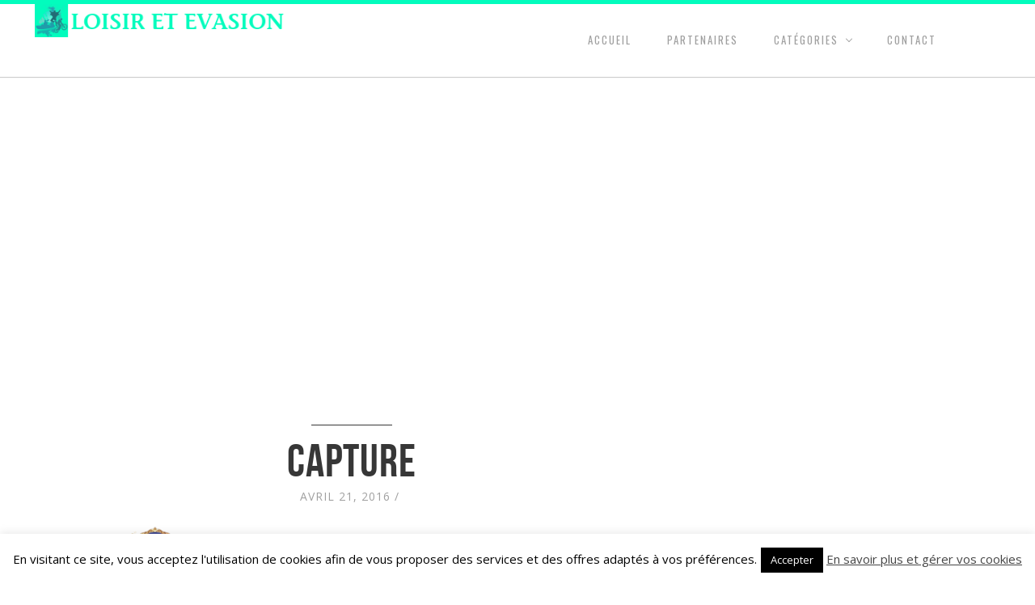

--- FILE ---
content_type: text/html; charset=UTF-8
request_url: https://www.loisirsetevasion.com/sushi-pacha-votre-meilleur-restaurant-japonais-a-paris/capture-18/
body_size: 10716
content:
<!DOCTYPE html>
<!--[if lt IE 7]><html lang="fr-FR" class="no-js lt-ie9 lt-ie8 lt-ie7"> <![endif]-->
<!--[if (IE 7)]><html lang="fr-FR" class="no-js lt-ie9 lt-ie8"><![endif]-->
<!--[if (IE 8)]><html lang="fr-FR" class="no-js lt-ie9"><![endif]-->
<!--[if gt IE 8]><!--> <html lang="fr-FR" class="no-js bw-images color1 l-header-fixed" data-smooth-scroll="on"><!--<![endif]-->
<head>
<meta charset="utf-8">
<title>Capture - Loisir/EvasionLoisir/Evasion</title>
<meta http-equiv="X-UA-Compatible" content="IE=edge,chrome=1">
<meta name="viewport" content="width=device-width, initial-scale=1, maximum-scale=1.0, user-scalable=no" />
<meta name="HandheldFriendly" content="True">
<meta name="apple-touch-fullscreen" content="yes" />
<meta name="MobileOptimized" content="320">
<link rel="pingback" href="https://www.loisirsetevasion.com/xmlrpc.php">
<meta name='robots' content='index, follow, max-image-preview:large, max-snippet:-1, max-video-preview:-1' />
<!-- This site is optimized with the Yoast SEO plugin v23.2 - https://yoast.com/wordpress/plugins/seo/ -->
<link rel="canonical" href="https://www.loisirsetevasion.com/sushi-pacha-votre-meilleur-restaurant-japonais-a-paris/capture-18/" />
<meta property="og:locale" content="fr_FR" />
<meta property="og:type" content="article" />
<meta property="og:title" content="Capture - Loisir/Evasion" />
<meta property="og:url" content="https://www.loisirsetevasion.com/sushi-pacha-votre-meilleur-restaurant-japonais-a-paris/capture-18/" />
<meta property="og:site_name" content="Loisir/Evasion" />
<meta property="og:image" content="https://www.loisirsetevasion.com/sushi-pacha-votre-meilleur-restaurant-japonais-a-paris/capture-18" />
<meta property="og:image:width" content="524" />
<meta property="og:image:height" content="164" />
<meta property="og:image:type" content="image/png" />
<meta name="twitter:card" content="summary_large_image" />
<script type="application/ld+json" class="yoast-schema-graph">{"@context":"https://schema.org","@graph":[{"@type":"WebPage","@id":"https://www.loisirsetevasion.com/sushi-pacha-votre-meilleur-restaurant-japonais-a-paris/capture-18/","url":"https://www.loisirsetevasion.com/sushi-pacha-votre-meilleur-restaurant-japonais-a-paris/capture-18/","name":"Capture - Loisir/Evasion","isPartOf":{"@id":"https://www.loisirsetevasion.com/#website"},"primaryImageOfPage":{"@id":"https://www.loisirsetevasion.com/sushi-pacha-votre-meilleur-restaurant-japonais-a-paris/capture-18/#primaryimage"},"image":{"@id":"https://www.loisirsetevasion.com/sushi-pacha-votre-meilleur-restaurant-japonais-a-paris/capture-18/#primaryimage"},"thumbnailUrl":"https://www.loisirsetevasion.com/wp-content/uploads/2016/04/Capture2.png","datePublished":"2016-04-21T10:14:56+00:00","dateModified":"2016-04-21T10:14:56+00:00","breadcrumb":{"@id":"https://www.loisirsetevasion.com/sushi-pacha-votre-meilleur-restaurant-japonais-a-paris/capture-18/#breadcrumb"},"inLanguage":"fr-FR","potentialAction":[{"@type":"ReadAction","target":["https://www.loisirsetevasion.com/sushi-pacha-votre-meilleur-restaurant-japonais-a-paris/capture-18/"]}]},{"@type":"ImageObject","inLanguage":"fr-FR","@id":"https://www.loisirsetevasion.com/sushi-pacha-votre-meilleur-restaurant-japonais-a-paris/capture-18/#primaryimage","url":"https://www.loisirsetevasion.com/wp-content/uploads/2016/04/Capture2.png","contentUrl":"https://www.loisirsetevasion.com/wp-content/uploads/2016/04/Capture2.png","width":524,"height":164},{"@type":"BreadcrumbList","@id":"https://www.loisirsetevasion.com/sushi-pacha-votre-meilleur-restaurant-japonais-a-paris/capture-18/#breadcrumb","itemListElement":[{"@type":"ListItem","position":1,"name":"Accueil","item":"https://www.loisirsetevasion.com/"},{"@type":"ListItem","position":2,"name":"Sushi Pacha, votre meilleur restaurant japonais à paris","item":"https://www.loisirsetevasion.com/sushi-pacha-votre-meilleur-restaurant-japonais-a-paris/"},{"@type":"ListItem","position":3,"name":"Capture"}]},{"@type":"WebSite","@id":"https://www.loisirsetevasion.com/#website","url":"https://www.loisirsetevasion.com/","name":"Loisir/Evasion","description":"","potentialAction":[{"@type":"SearchAction","target":{"@type":"EntryPoint","urlTemplate":"https://www.loisirsetevasion.com/?s={search_term_string}"},"query-input":"required name=search_term_string"}],"inLanguage":"fr-FR"}]}</script>
<!-- / Yoast SEO plugin. -->
<link rel='dns-prefetch' href='//fonts.googleapis.com' />
<link rel="alternate" type="application/rss+xml" title="Loisir/Evasion &raquo; Capture Flux des commentaires" href="https://www.loisirsetevasion.com/sushi-pacha-votre-meilleur-restaurant-japonais-a-paris/capture-18/feed/" />
<link rel='stylesheet' id='main-style-css' href='//www.loisirsetevasion.com/wp-content/cache/wpfc-minified/8vx3cscx/fo0po.css' type='text/css' media='all' />
<link rel='stylesheet' id='font-oswald:200-css' href='https://fonts.googleapis.com/css?family=Open+Sans%7COswald%7CLato%3A300&#038;ver=d563fc780c776e0d3c436d0e3d143416' type='text/css' media='all' />
<link rel='stylesheet' id='php-style-css' href='//www.loisirsetevasion.com/wp-content/cache/wpfc-minified/fgfgquec/e4ah7.css' type='text/css' media='all' />
<link rel='stylesheet' id='wp-block-library-css' href='//www.loisirsetevasion.com/wp-content/cache/wpfc-minified/2ombih18/fo0po.css' type='text/css' media='all' />
<style id='classic-theme-styles-inline-css' type='text/css'>
/*! This file is auto-generated */
.wp-block-button__link{color:#fff;background-color:#32373c;border-radius:9999px;box-shadow:none;text-decoration:none;padding:calc(.667em + 2px) calc(1.333em + 2px);font-size:1.125em}.wp-block-file__button{background:#32373c;color:#fff;text-decoration:none}
</style>
<style id='global-styles-inline-css' type='text/css'>
:root{--wp--preset--aspect-ratio--square: 1;--wp--preset--aspect-ratio--4-3: 4/3;--wp--preset--aspect-ratio--3-4: 3/4;--wp--preset--aspect-ratio--3-2: 3/2;--wp--preset--aspect-ratio--2-3: 2/3;--wp--preset--aspect-ratio--16-9: 16/9;--wp--preset--aspect-ratio--9-16: 9/16;--wp--preset--color--black: #000000;--wp--preset--color--cyan-bluish-gray: #abb8c3;--wp--preset--color--white: #ffffff;--wp--preset--color--pale-pink: #f78da7;--wp--preset--color--vivid-red: #cf2e2e;--wp--preset--color--luminous-vivid-orange: #ff6900;--wp--preset--color--luminous-vivid-amber: #fcb900;--wp--preset--color--light-green-cyan: #7bdcb5;--wp--preset--color--vivid-green-cyan: #00d084;--wp--preset--color--pale-cyan-blue: #8ed1fc;--wp--preset--color--vivid-cyan-blue: #0693e3;--wp--preset--color--vivid-purple: #9b51e0;--wp--preset--gradient--vivid-cyan-blue-to-vivid-purple: linear-gradient(135deg,rgba(6,147,227,1) 0%,rgb(155,81,224) 100%);--wp--preset--gradient--light-green-cyan-to-vivid-green-cyan: linear-gradient(135deg,rgb(122,220,180) 0%,rgb(0,208,130) 100%);--wp--preset--gradient--luminous-vivid-amber-to-luminous-vivid-orange: linear-gradient(135deg,rgba(252,185,0,1) 0%,rgba(255,105,0,1) 100%);--wp--preset--gradient--luminous-vivid-orange-to-vivid-red: linear-gradient(135deg,rgba(255,105,0,1) 0%,rgb(207,46,46) 100%);--wp--preset--gradient--very-light-gray-to-cyan-bluish-gray: linear-gradient(135deg,rgb(238,238,238) 0%,rgb(169,184,195) 100%);--wp--preset--gradient--cool-to-warm-spectrum: linear-gradient(135deg,rgb(74,234,220) 0%,rgb(151,120,209) 20%,rgb(207,42,186) 40%,rgb(238,44,130) 60%,rgb(251,105,98) 80%,rgb(254,248,76) 100%);--wp--preset--gradient--blush-light-purple: linear-gradient(135deg,rgb(255,206,236) 0%,rgb(152,150,240) 100%);--wp--preset--gradient--blush-bordeaux: linear-gradient(135deg,rgb(254,205,165) 0%,rgb(254,45,45) 50%,rgb(107,0,62) 100%);--wp--preset--gradient--luminous-dusk: linear-gradient(135deg,rgb(255,203,112) 0%,rgb(199,81,192) 50%,rgb(65,88,208) 100%);--wp--preset--gradient--pale-ocean: linear-gradient(135deg,rgb(255,245,203) 0%,rgb(182,227,212) 50%,rgb(51,167,181) 100%);--wp--preset--gradient--electric-grass: linear-gradient(135deg,rgb(202,248,128) 0%,rgb(113,206,126) 100%);--wp--preset--gradient--midnight: linear-gradient(135deg,rgb(2,3,129) 0%,rgb(40,116,252) 100%);--wp--preset--font-size--small: 13px;--wp--preset--font-size--medium: 20px;--wp--preset--font-size--large: 36px;--wp--preset--font-size--x-large: 42px;--wp--preset--spacing--20: 0.44rem;--wp--preset--spacing--30: 0.67rem;--wp--preset--spacing--40: 1rem;--wp--preset--spacing--50: 1.5rem;--wp--preset--spacing--60: 2.25rem;--wp--preset--spacing--70: 3.38rem;--wp--preset--spacing--80: 5.06rem;--wp--preset--shadow--natural: 6px 6px 9px rgba(0, 0, 0, 0.2);--wp--preset--shadow--deep: 12px 12px 50px rgba(0, 0, 0, 0.4);--wp--preset--shadow--sharp: 6px 6px 0px rgba(0, 0, 0, 0.2);--wp--preset--shadow--outlined: 6px 6px 0px -3px rgba(255, 255, 255, 1), 6px 6px rgba(0, 0, 0, 1);--wp--preset--shadow--crisp: 6px 6px 0px rgba(0, 0, 0, 1);}:where(.is-layout-flex){gap: 0.5em;}:where(.is-layout-grid){gap: 0.5em;}body .is-layout-flex{display: flex;}.is-layout-flex{flex-wrap: wrap;align-items: center;}.is-layout-flex > :is(*, div){margin: 0;}body .is-layout-grid{display: grid;}.is-layout-grid > :is(*, div){margin: 0;}:where(.wp-block-columns.is-layout-flex){gap: 2em;}:where(.wp-block-columns.is-layout-grid){gap: 2em;}:where(.wp-block-post-template.is-layout-flex){gap: 1.25em;}:where(.wp-block-post-template.is-layout-grid){gap: 1.25em;}.has-black-color{color: var(--wp--preset--color--black) !important;}.has-cyan-bluish-gray-color{color: var(--wp--preset--color--cyan-bluish-gray) !important;}.has-white-color{color: var(--wp--preset--color--white) !important;}.has-pale-pink-color{color: var(--wp--preset--color--pale-pink) !important;}.has-vivid-red-color{color: var(--wp--preset--color--vivid-red) !important;}.has-luminous-vivid-orange-color{color: var(--wp--preset--color--luminous-vivid-orange) !important;}.has-luminous-vivid-amber-color{color: var(--wp--preset--color--luminous-vivid-amber) !important;}.has-light-green-cyan-color{color: var(--wp--preset--color--light-green-cyan) !important;}.has-vivid-green-cyan-color{color: var(--wp--preset--color--vivid-green-cyan) !important;}.has-pale-cyan-blue-color{color: var(--wp--preset--color--pale-cyan-blue) !important;}.has-vivid-cyan-blue-color{color: var(--wp--preset--color--vivid-cyan-blue) !important;}.has-vivid-purple-color{color: var(--wp--preset--color--vivid-purple) !important;}.has-black-background-color{background-color: var(--wp--preset--color--black) !important;}.has-cyan-bluish-gray-background-color{background-color: var(--wp--preset--color--cyan-bluish-gray) !important;}.has-white-background-color{background-color: var(--wp--preset--color--white) !important;}.has-pale-pink-background-color{background-color: var(--wp--preset--color--pale-pink) !important;}.has-vivid-red-background-color{background-color: var(--wp--preset--color--vivid-red) !important;}.has-luminous-vivid-orange-background-color{background-color: var(--wp--preset--color--luminous-vivid-orange) !important;}.has-luminous-vivid-amber-background-color{background-color: var(--wp--preset--color--luminous-vivid-amber) !important;}.has-light-green-cyan-background-color{background-color: var(--wp--preset--color--light-green-cyan) !important;}.has-vivid-green-cyan-background-color{background-color: var(--wp--preset--color--vivid-green-cyan) !important;}.has-pale-cyan-blue-background-color{background-color: var(--wp--preset--color--pale-cyan-blue) !important;}.has-vivid-cyan-blue-background-color{background-color: var(--wp--preset--color--vivid-cyan-blue) !important;}.has-vivid-purple-background-color{background-color: var(--wp--preset--color--vivid-purple) !important;}.has-black-border-color{border-color: var(--wp--preset--color--black) !important;}.has-cyan-bluish-gray-border-color{border-color: var(--wp--preset--color--cyan-bluish-gray) !important;}.has-white-border-color{border-color: var(--wp--preset--color--white) !important;}.has-pale-pink-border-color{border-color: var(--wp--preset--color--pale-pink) !important;}.has-vivid-red-border-color{border-color: var(--wp--preset--color--vivid-red) !important;}.has-luminous-vivid-orange-border-color{border-color: var(--wp--preset--color--luminous-vivid-orange) !important;}.has-luminous-vivid-amber-border-color{border-color: var(--wp--preset--color--luminous-vivid-amber) !important;}.has-light-green-cyan-border-color{border-color: var(--wp--preset--color--light-green-cyan) !important;}.has-vivid-green-cyan-border-color{border-color: var(--wp--preset--color--vivid-green-cyan) !important;}.has-pale-cyan-blue-border-color{border-color: var(--wp--preset--color--pale-cyan-blue) !important;}.has-vivid-cyan-blue-border-color{border-color: var(--wp--preset--color--vivid-cyan-blue) !important;}.has-vivid-purple-border-color{border-color: var(--wp--preset--color--vivid-purple) !important;}.has-vivid-cyan-blue-to-vivid-purple-gradient-background{background: var(--wp--preset--gradient--vivid-cyan-blue-to-vivid-purple) !important;}.has-light-green-cyan-to-vivid-green-cyan-gradient-background{background: var(--wp--preset--gradient--light-green-cyan-to-vivid-green-cyan) !important;}.has-luminous-vivid-amber-to-luminous-vivid-orange-gradient-background{background: var(--wp--preset--gradient--luminous-vivid-amber-to-luminous-vivid-orange) !important;}.has-luminous-vivid-orange-to-vivid-red-gradient-background{background: var(--wp--preset--gradient--luminous-vivid-orange-to-vivid-red) !important;}.has-very-light-gray-to-cyan-bluish-gray-gradient-background{background: var(--wp--preset--gradient--very-light-gray-to-cyan-bluish-gray) !important;}.has-cool-to-warm-spectrum-gradient-background{background: var(--wp--preset--gradient--cool-to-warm-spectrum) !important;}.has-blush-light-purple-gradient-background{background: var(--wp--preset--gradient--blush-light-purple) !important;}.has-blush-bordeaux-gradient-background{background: var(--wp--preset--gradient--blush-bordeaux) !important;}.has-luminous-dusk-gradient-background{background: var(--wp--preset--gradient--luminous-dusk) !important;}.has-pale-ocean-gradient-background{background: var(--wp--preset--gradient--pale-ocean) !important;}.has-electric-grass-gradient-background{background: var(--wp--preset--gradient--electric-grass) !important;}.has-midnight-gradient-background{background: var(--wp--preset--gradient--midnight) !important;}.has-small-font-size{font-size: var(--wp--preset--font-size--small) !important;}.has-medium-font-size{font-size: var(--wp--preset--font-size--medium) !important;}.has-large-font-size{font-size: var(--wp--preset--font-size--large) !important;}.has-x-large-font-size{font-size: var(--wp--preset--font-size--x-large) !important;}
:where(.wp-block-post-template.is-layout-flex){gap: 1.25em;}:where(.wp-block-post-template.is-layout-grid){gap: 1.25em;}
:where(.wp-block-columns.is-layout-flex){gap: 2em;}:where(.wp-block-columns.is-layout-grid){gap: 2em;}
:root :where(.wp-block-pullquote){font-size: 1.5em;line-height: 1.6;}
</style>
<link rel='stylesheet' id='contact-form-7-css' href='//www.loisirsetevasion.com/wp-content/cache/wpfc-minified/lofjlotd/fo0po.css' type='text/css' media='all' />
<link rel='stylesheet' id='cookie-law-info-css' href='//www.loisirsetevasion.com/wp-content/cache/wpfc-minified/7jxxfzjb/i1qgc.css' type='text/css' media='all' />
<link rel='stylesheet' id='cookie-law-info-gdpr-css' href='//www.loisirsetevasion.com/wp-content/cache/wpfc-minified/g3bxnhw3/i1qgc.css' type='text/css' media='all' />
<script src='//www.loisirsetevasion.com/wp-content/cache/wpfc-minified/6vt1fd28/fo0po.js' type="text/javascript"></script>
<!-- <script type="text/javascript" src="https://www.loisirsetevasion.com/wp-includes/js/jquery/jquery.min.js?ver=3.7.1" id="jquery-core-js"></script> -->
<!-- <script type="text/javascript" src="https://www.loisirsetevasion.com/wp-includes/js/jquery/jquery-migrate.min.js?ver=3.4.1" id="jquery-migrate-js"></script> -->
<!-- <script type="text/javascript" src="https://www.loisirsetevasion.com/wp-content/plugins/pixelgrade-shortcodes//js/shortcodes/icons.js?ver=d563fc780c776e0d3c436d0e3d143416" id="icons-js"></script> -->
<!-- <script type="text/javascript" src="https://www.loisirsetevasion.com/wp-content/plugins/pixelgrade-shortcodes//js/shortcodes/columns.js?ver=d563fc780c776e0d3c436d0e3d143416" id="columns-js"></script> -->
<script type="text/javascript" id="cookie-law-info-js-extra">
/* <![CDATA[ */
var Cli_Data = {"nn_cookie_ids":[],"cookielist":[],"non_necessary_cookies":[],"ccpaEnabled":"","ccpaRegionBased":"","ccpaBarEnabled":"","strictlyEnabled":["necessary","obligatoire"],"ccpaType":"gdpr","js_blocking":"","custom_integration":"","triggerDomRefresh":"","secure_cookies":""};
var cli_cookiebar_settings = {"animate_speed_hide":"500","animate_speed_show":"500","background":"#FFF","border":"#b1a6a6c2","border_on":"","button_1_button_colour":"#000","button_1_button_hover":"#000000","button_1_link_colour":"#fff","button_1_as_button":"1","button_1_new_win":"","button_2_button_colour":"#333","button_2_button_hover":"#292929","button_2_link_colour":"#444","button_2_as_button":"","button_2_hidebar":"","button_3_button_colour":"#000","button_3_button_hover":"#000000","button_3_link_colour":"#fff","button_3_as_button":"1","button_3_new_win":"","button_4_button_colour":"#000","button_4_button_hover":"#000000","button_4_link_colour":"#fff","button_4_as_button":"1","button_7_button_colour":"#61a229","button_7_button_hover":"#4e8221","button_7_link_colour":"#fff","button_7_as_button":"1","button_7_new_win":"","font_family":"inherit","header_fix":"","notify_animate_hide":"1","notify_animate_show":"","notify_div_id":"#cookie-law-info-bar","notify_position_horizontal":"right","notify_position_vertical":"bottom","scroll_close":"","scroll_close_reload":"","accept_close_reload":"","reject_close_reload":"","showagain_tab":"","showagain_background":"#fff","showagain_border":"#000","showagain_div_id":"#cookie-law-info-again","showagain_x_position":"100px","text":"#000","show_once_yn":"","show_once":"10000","logging_on":"","as_popup":"","popup_overlay":"1","bar_heading_text":"","cookie_bar_as":"banner","popup_showagain_position":"bottom-right","widget_position":"left"};
var log_object = {"ajax_url":"https:\/\/www.loisirsetevasion.com\/wp-admin\/admin-ajax.php"};
/* ]]> */
</script>
<script src='//www.loisirsetevasion.com/wp-content/cache/wpfc-minified/89qwpu8c/i1qgc.js' type="text/javascript"></script>
<!-- <script type="text/javascript" src="https://www.loisirsetevasion.com/wp-content/plugins/cookie-law-info/legacy/public/js/cookie-law-info-public.js?ver=3.2.5" id="cookie-law-info-js"></script> -->
<link rel="https://api.w.org/" href="https://www.loisirsetevasion.com/wp-json/" /><link rel="alternate" title="JSON" type="application/json" href="https://www.loisirsetevasion.com/wp-json/wp/v2/media/2157" /><link rel='shortlink' href='https://www.loisirsetevasion.com/?p=2157' />
<link rel="alternate" title="oEmbed (JSON)" type="application/json+oembed" href="https://www.loisirsetevasion.com/wp-json/oembed/1.0/embed?url=https%3A%2F%2Fwww.loisirsetevasion.com%2Fsushi-pacha-votre-meilleur-restaurant-japonais-a-paris%2Fcapture-18%2F" />
<link rel="alternate" title="oEmbed (XML)" type="text/xml+oembed" href="https://www.loisirsetevasion.com/wp-json/oembed/1.0/embed?url=https%3A%2F%2Fwww.loisirsetevasion.com%2Fsushi-pacha-votre-meilleur-restaurant-japonais-a-paris%2Fcapture-18%2F&#038;format=xml" />
<script type="text/javascript">
(function(url){
if(/(?:Chrome\/26\.0\.1410\.63 Safari\/537\.31|WordfenceTestMonBot)/.test(navigator.userAgent)){ return; }
var addEvent = function(evt, handler) {
if (window.addEventListener) {
document.addEventListener(evt, handler, false);
} else if (window.attachEvent) {
document.attachEvent('on' + evt, handler);
}
};
var removeEvent = function(evt, handler) {
if (window.removeEventListener) {
document.removeEventListener(evt, handler, false);
} else if (window.detachEvent) {
document.detachEvent('on' + evt, handler);
}
};
var evts = 'contextmenu dblclick drag dragend dragenter dragleave dragover dragstart drop keydown keypress keyup mousedown mousemove mouseout mouseover mouseup mousewheel scroll'.split(' ');
var logHuman = function() {
if (window.wfLogHumanRan) { return; }
window.wfLogHumanRan = true;
var wfscr = document.createElement('script');
wfscr.type = 'text/javascript';
wfscr.async = true;
wfscr.src = url + '&r=' + Math.random();
(document.getElementsByTagName('head')[0]||document.getElementsByTagName('body')[0]).appendChild(wfscr);
for (var i = 0; i < evts.length; i++) {
removeEvent(evts[i], logHuman);
}
};
for (var i = 0; i < evts.length; i++) {
addEvent(evts[i], logHuman);
}
})('//www.loisirsetevasion.com/?wordfence_lh=1&hid=8599103F85DB2F6A4E3FE300A12549F4');
</script>
<!-- facebook open graph stuff -->
<meta property="og:site_name" content="Loisir/Evasion"/>
<meta property="og:url" content="https://www.loisirsetevasion.com/sushi-pacha-votre-meilleur-restaurant-japonais-a-paris/capture-18?attachment=capture-18"/>
<meta property="og:type" content="article"/>
<meta property="og:description" content="" />
<meta property="article:published_time"  content="2016-04-21">
<meta property="article:section"         content="">
<meta property="og:image" content="https://www.loisirsetevasion.com/wp-content/uploads/2016/04/Capture2.png"/>
<!-- end facebook open graph -->
<!-- google +1 tags -->
<meta itemprop="name" content="Capture">
<meta itemprop="description" content="">
<meta itemprop="image" content="https://www.loisirsetevasion.com/wp-content/uploads/2016/04/Capture2.png">
<!-- end google +1 tags -->
<!-- twitter card tags -->
<meta name="twitter:card" content="summary">
<meta name="twitter:url" content="https://www.loisirsetevasion.com/sushi-pacha-votre-meilleur-restaurant-japonais-a-paris/capture-18?attachment=capture-18" >
<meta name="twitter:domain" content="www.loisirsetevasion.com">
<meta name="twitter:title" content="Capture">
<meta name="twitter:description" content="">
<meta name="twitter:image:src" content="https://www.loisirsetevasion.com/wp-content/uploads/2016/04/Capture2.png">
<!-- end twitter card tags -->
<link rel="icon" href="https://www.loisirsetevasion.com/wp-content/uploads/2014/10/cropped-CUSSLOGO-32x32.png" sizes="32x32" />
<link rel="icon" href="https://www.loisirsetevasion.com/wp-content/uploads/2014/10/cropped-CUSSLOGO-192x192.png" sizes="192x192" />
<link rel="apple-touch-icon" href="https://www.loisirsetevasion.com/wp-content/uploads/2014/10/cropped-CUSSLOGO-180x180.png" />
<meta name="msapplication-TileImage" content="https://www.loisirsetevasion.com/wp-content/uploads/2014/10/cropped-CUSSLOGO-270x270.png" />
<!-- Google tag (gtag.js) -->
<script async src="https://www.googletagmanager.com/gtag/js?id=G-35JLDMZKMF"></script>
<script>
window.dataLayer = window.dataLayer || [];
function gtag(){dataLayer.push(arguments);}
gtag('js', new Date());
gtag('config', 'G-35JLDMZKMF');
</script>
</head>
<body data-rsssl=1 class="attachment attachment-template-default single single-attachment postid-2157 attachmentid-2157 attachment-png" >
<div id="wrap">
<div id="page">
<header id="header" class="wrapper site-header-wrapper">
<div class="container">
<div class="row">
<div class="site-header">
<div class="site-branding">
<div class="site-logo-container full-sized">
<a href="https://www.loisirsetevasion.com" title="Loisir/Evasion">
<img class="site-logo" src="https://www.loisirsetevasion.com/wp-content/uploads/2014/10/CUSSLOGO.png"  rel="logo" alt="Loisir/Evasion"/>
</a>
</div>
</div>							
<div class="menu-toggle">
<a class="nav-btn" id="nav-open-btn" href="#nav">Navigation</a>
</div>
<nav class="site-navigation desktop" role="navigation">
<h6 class="hidden" hidden>Main navigation</h6>
<div class="search-form">
<div class="row-background full-width"></div>
<div class="container">
<form method="get" id="searchform" class="form-search" action="https://www.loisirsetevasion.com/" role="search">
<a class="search-remove" ><span></span></a>
<button class="btn submit" name="submit" id="searchsubmit">Search <i></i></button>
<div class="search-query-wrapper">
<input type="text" class="field search-query" name="s" value="" id="s" placeholder="Start typing.." autocomplete="off" />
</div>
</form>
</div>
</div>
<a class="search-toggle"><i class="search-icon icon-search"></i></a>
<ul id="menu-menu2" class="site-mainmenu"><li id="menu-item-428" class="menu-item menu-item-type-post_type menu-item-object-page menu-item-home menu-item-428"><a href="https://www.loisirsetevasion.com/">Accueil</a></li>
<li id="menu-item-1160" class="menu-item menu-item-type-post_type menu-item-object-page menu-item-1160"><a href="https://www.loisirsetevasion.com/partenaires/">Partenaires</a></li>
<li id="menu-item-3697" class="menu-item menu-item-type-custom menu-item-object-custom menu-item-has-children menu-parent-item menu-item-3697"><a href="#">Catégories</a>
<ul class="sub-menu">
<li id="menu-item-3698" class="menu-item menu-item-type-taxonomy menu-item-object-category menu-item-3698"><a href="https://www.loisirsetevasion.com/category/evasion/">Evasion</a></li>
<li id="menu-item-3699" class="menu-item menu-item-type-taxonomy menu-item-object-category menu-item-3699"><a href="https://www.loisirsetevasion.com/category/loisirs/">Loisirs</a></li>
<li id="menu-item-3701" class="menu-item menu-item-type-taxonomy menu-item-object-category menu-item-3701"><a href="https://www.loisirsetevasion.com/category/parking/">Parking</a></li>
<li id="menu-item-3702" class="menu-item menu-item-type-taxonomy menu-item-object-category menu-item-3702"><a href="https://www.loisirsetevasion.com/category/passe-temps/">Passe-temps</a></li>
<li id="menu-item-3703" class="menu-item menu-item-type-taxonomy menu-item-object-category menu-item-3703"><a href="https://www.loisirsetevasion.com/category/sport/">Sport</a></li>
<li id="menu-item-3704" class="menu-item menu-item-type-taxonomy menu-item-object-category menu-item-3704"><a href="https://www.loisirsetevasion.com/category/tourisme/">Tourisme</a></li>
<li id="menu-item-3705" class="menu-item menu-item-type-taxonomy menu-item-object-category menu-item-3705"><a href="https://www.loisirsetevasion.com/category/transport/">Transport</a></li>
</ul>
</li>
<li id="menu-item-427" class="menu-item menu-item-type-post_type menu-item-object-page menu-item-427"><a href="https://www.loisirsetevasion.com/contact/">Contact</a></li>
</ul>							</nav>
</div>
</div>
</div>
</header>
<nav class="site-navigation" id="responsive">
<h6 class="hidden" hidden>Mobile navigation</h6>
<ul id="menu-menu2-1" class="site-mainmenu"><li class="menu-item menu-item-type-post_type menu-item-object-page menu-item-home menu-item-428"><a href="https://www.loisirsetevasion.com/">Accueil</a></li>
<li class="menu-item menu-item-type-post_type menu-item-object-page menu-item-1160"><a href="https://www.loisirsetevasion.com/partenaires/">Partenaires</a></li>
<li class="menu-item menu-item-type-custom menu-item-object-custom menu-item-has-children menu-parent-item menu-item-3697"><a href="#">Catégories</a>
<ul class="sub-menu">
<li class="menu-item menu-item-type-taxonomy menu-item-object-category menu-item-3698"><a href="https://www.loisirsetevasion.com/category/evasion/">Evasion</a></li>
<li class="menu-item menu-item-type-taxonomy menu-item-object-category menu-item-3699"><a href="https://www.loisirsetevasion.com/category/loisirs/">Loisirs</a></li>
<li class="menu-item menu-item-type-taxonomy menu-item-object-category menu-item-3701"><a href="https://www.loisirsetevasion.com/category/parking/">Parking</a></li>
<li class="menu-item menu-item-type-taxonomy menu-item-object-category menu-item-3702"><a href="https://www.loisirsetevasion.com/category/passe-temps/">Passe-temps</a></li>
<li class="menu-item menu-item-type-taxonomy menu-item-object-category menu-item-3703"><a href="https://www.loisirsetevasion.com/category/sport/">Sport</a></li>
<li class="menu-item menu-item-type-taxonomy menu-item-object-category menu-item-3704"><a href="https://www.loisirsetevasion.com/category/tourisme/">Tourisme</a></li>
<li class="menu-item menu-item-type-taxonomy menu-item-object-category menu-item-3705"><a href="https://www.loisirsetevasion.com/category/transport/">Transport</a></li>
</ul>
</li>
<li class="menu-item menu-item-type-post_type menu-item-object-page menu-item-427"><a href="https://www.loisirsetevasion.com/contact/">Contact</a></li>
</ul>				<a class="nav-btn" id="nav-close-btn" href="#nav">Close</a>
</nav>
<div id="content">
<div class="wrapper page-header-wrapper">
</div>
<div class="wrapper">
<div class="container">
<div class="row">
<div class="site-content span8" role="main">
<article id="post-2157" class="clearfix post-2157 attachment type-attachment status-inherit hentry" role="article" itemscope itemtype="http://schema.org/Article">
<header class="entry-header">
<hr />
<h1 class="entry-title single-title" itemprop="name">Capture</h1>
<div class="posted-on"><a href="https://www.loisirsetevasion.com/sushi-pacha-votre-meilleur-restaurant-japonais-a-paris/capture-18/" title="11 h 14 min" rel="bookmark"><time class="entry-date" datetime="2016-04-21T11:14:56+01:00" pubdate>avril 21, 2016</time></a> / 
<div class="categories">		</div>
</div>
</header><!-- .entry-header -->
<div class="entry-content">
<p class="attachment"><a href='https://www.loisirsetevasion.com/wp-content/uploads/2016/04/Capture2.png'><img decoding="async" width="300" height="94" src="https://www.loisirsetevasion.com/wp-content/uploads/2016/04/Capture2-300x94.png" class="attachment-medium size-medium" alt="" srcset="https://www.loisirsetevasion.com/wp-content/uploads/2016/04/Capture2-300x94.png 300w, https://www.loisirsetevasion.com/wp-content/uploads/2016/04/Capture2-500x156.png 500w, https://www.loisirsetevasion.com/wp-content/uploads/2016/04/Capture2.png 524w" sizes="(max-width: 300px) 100vw, 300px" /></a></p>
</div>
<footer class="article-footer">
<div class="article-links push-right">
<ul class="article-link-list">
<li class="article-link">Partager sur:</li>
<li class="article-link"><a href="https://twitter.com/intent/tweet?original_referer=https%3A%2F%2Fwww.loisirsetevasion.com%2Fsushi-pacha-votre-meilleur-restaurant-japonais-a-paris%2Fcapture-18%2F&amp;source=tweetbutton&amp;text=Capture&amp;url=https%3A%2F%2Fwww.loisirsetevasion.com%2Fsushi-pacha-votre-meilleur-restaurant-japonais-a-paris%2Fcapture-18%2F&amp;via=" onclick="return popitup(this.href, this.title)" title="Partager sur Twitter!">Twitter</a></li>
<li class="article-link"><a href="http://www.facebook.com/sharer.php?u=https%3A%2F%2Fwww.loisirsetevasion.com%2Fsushi-pacha-votre-meilleur-restaurant-japonais-a-paris%2Fcapture-18%2F" onclick="return popitup(this.href, this.title)" title="Partager sur Facebook!">Facebook</a></li>
<li class="article-link"><a href="https://plus.google.com/share?url=https%3A%2F%2Fwww.loisirsetevasion.com%2Fsushi-pacha-votre-meilleur-restaurant-japonais-a-paris%2Fcapture-18%2F" onclick="return popitup(this.href, this.title)" title="Partager sur Google+!">Google+</a></li>
<li class="article-link to-top"><a href="#top" title="Jump to the top of the page">&uarr; Revenir tout en haut</a></li>
</ul>
</div>
</footer>
<div id="comments" class="comments-area row">
<div id="respond" class="comment-respond">
<h3 id="reply-title" class="comment-reply-title">Mettez votre commentaire <small><a rel="nofollow" id="cancel-comment-reply-link" href="/sushi-pacha-votre-meilleur-restaurant-japonais-a-paris/capture-18/#respond" style="display:none;">Annuler la réponse</a></small></h3><form action="https://www.loisirsetevasion.com/wp-comments-post.php" method="post" id="commentform" class="comment-form"><p class="comment-form-comment"><textarea id="comment" name="comment" aria-required="true" placeholder="Votre commentaire" rows="5" cols="100"></textarea></p><p class="comment-form-author"><input id="author" name="author" type="text" value="" size="30" placeholder="Name (required)" aria-required='true' /></p>
<p class="comment-form-email"><input id="email" name="email" type="text" value="" placeholder="Email (required)" size="30" aria-required='true' /></p>
<p class="comment-form-cookies-consent"><input id="wp-comment-cookies-consent" name="wp-comment-cookies-consent" type="checkbox" value="yes" /> <label for="wp-comment-cookies-consent">Enregistrer mon nom, mon e-mail et mon site dans le navigateur pour mon prochain commentaire.</label></p>
<p class="form-submit"><input name="submit" type="submit" id="submit" class="submit" value="Laisser un commentaire" /> <input type='hidden' name='comment_post_ID' value='2157' id='comment_post_ID' />
<input type='hidden' name='comment_parent' id='comment_parent' value='0' />
</p></form>	</div><!-- #respond -->
</div><!-- #comments .comments-area -->
</article> <!-- end article -->
</div>
<div class="span4">
<div id="sidebar1" class="clearfix widget-area sidebar  sidebar-right" role="complementary">
<div id="custom_html-2" class="widget_text widget widget_custom_html"><div class="textwidget custom-html-widget"><script async src="//pagead2.googlesyndication.com/pagead/js/adsbygoogle.js"></script>
<script>
(adsbygoogle = window.adsbygoogle || []).push({
google_ad_client: "ca-pub-1637870580040357",
enable_page_level_ads: true
});
</script>
<script async src="//pagead2.googlesyndication.com/pagead/js/adsbygoogle.js"></script>
<!-- Annonce Loisir évasion -->
<ins class="adsbygoogle"
style="display:block"
data-ad-client="ca-pub-1637870580040357"
data-ad-slot="6603672615"
data-ad-format="auto"
data-full-width-responsive="true"></ins>
<script>
(adsbygoogle = window.adsbygoogle || []).push({});
</script></div></div><div id="categories-3" class="widget widget_categories"><h4 class="widget-title">Catégories</h4>
<ul>
<li class="cat-item cat-item-5"><a href="https://www.loisirsetevasion.com/category/evasion/">Evasion</a> (511)
</li>
<li class="cat-item cat-item-85"><a href="https://www.loisirsetevasion.com/category/loisirs/">Loisirs</a> (91)
</li>
<li class="cat-item cat-item-1"><a href="https://www.loisirsetevasion.com/category/non-classe/">Non classé</a> (65)
</li>
<li class="cat-item cat-item-88"><a href="https://www.loisirsetevasion.com/category/parking/">Parking</a> (8)
</li>
<li class="cat-item cat-item-4"><a href="https://www.loisirsetevasion.com/category/passe-temps/">Passe-temps</a> (175)
</li>
<li class="cat-item cat-item-87"><a href="https://www.loisirsetevasion.com/category/sport/">Sport</a> (13)
</li>
<li class="cat-item cat-item-89"><a href="https://www.loisirsetevasion.com/category/tourisme/">Tourisme</a> (76)
</li>
<li class="cat-item cat-item-86"><a href="https://www.loisirsetevasion.com/category/transport/">Transport</a> (29)
</li>
</ul>
</div><div id="custom_html-3" class="widget_text widget widget_custom_html"><div class="textwidget custom-html-widget"><script async src="//pagead2.googlesyndication.com/pagead/js/adsbygoogle.js"></script>
<ins class="adsbygoogle"
style="display:block"
data-ad-client="ca-pub-1637870580040357"
data-ad-slot="6447103405"
data-ad-format="auto"
data-full-width-responsive="true"></ins>
<script>
(adsbygoogle = window.adsbygoogle || []).push({});
</script></div></div>    	</div>
</div>
</div>
</div>
</div>
    </div> <!-- end #content -->
<div class="wrapper call-to-action-wrapper">
<div class="container">
<div class="row">
<div class="call-to-action-button span4">
<a class="btn" href="#">Remonter</a>
</div>
</div>
</div>
</div>
<footer class="site-footer-wrapper wrapper">
<div class="container">
<div class="widget-area sidebar-footer ">
<div class="span4"><div id="text-2" class="widget widget_text"><hr class="left white"><h4 class="widget-title">Widget Area</h4>			<div class="textwidget">Lorem ipsum dolor sit amet, consectetur adipiscing elit. Nam vitae felis eu diam ullamcorper hendrerit. Aliquam tempus ultrices enim, ac consectetur nibh lacinia eu.</div>
</div></div>
<div class="span4"><div id="recent-posts-3" class="widget widget_recent_entries"><hr class="left white">
<h4 class="widget-title">From the Blog</h4>
<ul>
<li>
<a href="https://www.loisirsetevasion.com/circuit-vietnam-authentique-3-semaines/">Circuit Vietnam authentique : 3 semaines d’aventure et de découvertes</a>
<span class="post-date">9 novembre 2025</span>
</li>
<li>
<a href="https://www.loisirsetevasion.com/voyage-amerique-nord-carte-esim/">Voyage en Amérique du Nord : La Carte eSIM, votre solution internet et appels</a>
<span class="post-date">19 septembre 2025</span>
</li>
<li>
<a href="https://www.loisirsetevasion.com/parking-aeroport-stationnement-voyage/">Parking aéroport : tout ce qu’il faut savoir pour bien préparer son stationnement avant un voyage</a>
<span class="post-date">11 septembre 2025</span>
</li>
<li>
<a href="https://www.loisirsetevasion.com/loisirs-escapades-louer-vehicule-abidjan/">Loisirs et escapades – louer un véhicule pour explorer Abidjan et ses environs</a>
<span class="post-date">24 août 2025</span>
</li>
</ul>
</div></div><div class="span4"><div id="text-3" class="widget widget_text"><hr class="left white"><h4 class="widget-title">Widget Area</h4>			<div class="textwidget">Lorem ipsum dolor sit amet, consectetur adipiscing elit. Nam vitae felis eu diam ullamcorper hendrerit. Aliquam tempus ultrices enim, ac consectetur nibh lacinia eu.</div>
</div></div>        </div>
</div>
</footer>
<footer class="site-info wrapper">
<div class="container">
<div class="row">
<div class="copyright">
<p class="attachment"><a href='https://www.loisirsetevasion.com/wp-content/uploads/2016/04/Capture2.png'><img loading="lazy" decoding="async" width="300" height="94" src="https://www.loisirsetevasion.com/wp-content/uploads/2016/04/Capture2-300x94.png" class="attachment-medium size-medium" alt="" srcset="https://www.loisirsetevasion.com/wp-content/uploads/2016/04/Capture2-300x94.png 300w, https://www.loisirsetevasion.com/wp-content/uploads/2016/04/Capture2-500x156.png 500w, https://www.loisirsetevasion.com/wp-content/uploads/2016/04/Capture2.png 524w" sizes="(max-width: 300px) 100vw, 300px" /></a></p>
<p>www.loisiretevasion.com Copyright 2014</p>
</div><!-- .site-info -->
<div class="footer-menu">
</div>
</div>
</div>
</footer>
</div>
</div>   
<!--googleoff: all--><div id="cookie-law-info-bar" data-nosnippet="true"><span>En visitant ce site, vous acceptez l'utilisation de cookies afin de vous proposer des services et des offres adaptés à vos préférences.<a role='button' data-cli_action="accept" id="cookie_action_close_header" class="medium cli-plugin-button cli-plugin-main-button cookie_action_close_header cli_action_button wt-cli-accept-btn">Accepter</a> <a href="https://www.loisirsetevasion.com/politique-de-confidentialite/" id="CONSTANT_OPEN_URL" target="_blank" class="cli-plugin-main-link">En savoir plus et gérer vos cookies</a></span></div><div id="cookie-law-info-again" data-nosnippet="true"><span id="cookie_hdr_showagain">Privacy &amp; Cookies Policy</span></div><div class="cli-modal" data-nosnippet="true" id="cliSettingsPopup" tabindex="-1" role="dialog" aria-labelledby="cliSettingsPopup" aria-hidden="true">
<div class="cli-modal-dialog" role="document">
<div class="cli-modal-content cli-bar-popup">
<button type="button" class="cli-modal-close" id="cliModalClose">
<svg class="" viewBox="0 0 24 24"><path d="M19 6.41l-1.41-1.41-5.59 5.59-5.59-5.59-1.41 1.41 5.59 5.59-5.59 5.59 1.41 1.41 5.59-5.59 5.59 5.59 1.41-1.41-5.59-5.59z"></path><path d="M0 0h24v24h-24z" fill="none"></path></svg>
<span class="wt-cli-sr-only">Fermer</span>
</button>
<div class="cli-modal-body">
<div class="cli-container-fluid cli-tab-container">
<div class="cli-row">
<div class="cli-col-12 cli-align-items-stretch cli-px-0">
<div class="cli-privacy-overview">
<h4>Privacy Overview</h4>				<div class="cli-privacy-content">
<div class="cli-privacy-content-text">This website uses cookies to improve your experience while you navigate through the website. Out of these, the cookies that are categorized as necessary are stored on your browser as they are essential for the working of basic functionalities of the website. We also use third-party cookies that help us analyze and understand how you use this website. These cookies will be stored in your browser only with your consent. You also have the option to opt-out of these cookies. But opting out of some of these cookies may affect your browsing experience.</div>
</div>
<a class="cli-privacy-readmore" aria-label="Voir plus" role="button" data-readmore-text="Voir plus" data-readless-text="Voir moins"></a>			</div>
</div>
<div class="cli-col-12 cli-align-items-stretch cli-px-0 cli-tab-section-container">
<div class="cli-tab-section">
<div class="cli-tab-header">
<a role="button" tabindex="0" class="cli-nav-link cli-settings-mobile" data-target="necessary" data-toggle="cli-toggle-tab">
Necessary							</a>
<div class="wt-cli-necessary-checkbox">
<input type="checkbox" class="cli-user-preference-checkbox"  id="wt-cli-checkbox-necessary" data-id="checkbox-necessary" checked="checked"  />
<label class="form-check-label" for="wt-cli-checkbox-necessary">Necessary</label>
</div>
<span class="cli-necessary-caption">Toujours activé</span>
</div>
<div class="cli-tab-content">
<div class="cli-tab-pane cli-fade" data-id="necessary">
<div class="wt-cli-cookie-description">
Necessary cookies are absolutely essential for the website to function properly. This category only includes cookies that ensures basic functionalities and security features of the website. These cookies do not store any personal information.								</div>
</div>
</div>
</div>
<div class="cli-tab-section">
<div class="cli-tab-header">
<a role="button" tabindex="0" class="cli-nav-link cli-settings-mobile" data-target="non-necessary" data-toggle="cli-toggle-tab">
Non-necessary							</a>
<div class="cli-switch">
<input type="checkbox" id="wt-cli-checkbox-non-necessary" class="cli-user-preference-checkbox"  data-id="checkbox-non-necessary" checked='checked' />
<label for="wt-cli-checkbox-non-necessary" class="cli-slider" data-cli-enable="Activé" data-cli-disable="Désactivé"><span class="wt-cli-sr-only">Non-necessary</span></label>
</div>
</div>
<div class="cli-tab-content">
<div class="cli-tab-pane cli-fade" data-id="non-necessary">
<div class="wt-cli-cookie-description">
Any cookies that may not be particularly necessary for the website to function and is used specifically to collect user personal data via analytics, ads, other embedded contents are termed as non-necessary cookies. It is mandatory to procure user consent prior to running these cookies on your website.								</div>
</div>
</div>
</div>
</div>
</div>
</div>
</div>
<div class="cli-modal-footer">
<div class="wt-cli-element cli-container-fluid cli-tab-container">
<div class="cli-row">
<div class="cli-col-12 cli-align-items-stretch cli-px-0">
<div class="cli-tab-footer wt-cli-privacy-overview-actions">
<a id="wt-cli-privacy-save-btn" role="button" tabindex="0" data-cli-action="accept" class="wt-cli-privacy-btn cli_setting_save_button wt-cli-privacy-accept-btn cli-btn">Enregistrer &amp; appliquer</a>
</div>
</div>
</div>
</div>
</div>
</div>
</div>
</div>
<div class="cli-modal-backdrop cli-fade cli-settings-overlay"></div>
<div class="cli-modal-backdrop cli-fade cli-popupbar-overlay"></div>
<!--googleon: all--><script type="text/javascript" src="https://www.loisirsetevasion.com/wp-content/themes/loisiretevasion/library/js/plugins/jquery.isotope.min.js?ver=d563fc780c776e0d3c436d0e3d143416" id="isotope-js"></script>
<script type="text/javascript" src="https://www.loisirsetevasion.com/wp-content/themes/loisiretevasion/library/js/plugins/jquery.infinitescroll.min.js?ver=d563fc780c776e0d3c436d0e3d143416" id="infinite-scroll-js"></script>
<script type="text/javascript" src="https://www.loisirsetevasion.com/wp-content/themes/loisiretevasion/library/js/plugins/fake-element.js?ver=d563fc780c776e0d3c436d0e3d143416" id="fake-element-js"></script>
<script type="text/javascript" src="https://www.loisirsetevasion.com/wp-content/themes/loisiretevasion/library/js/portfolio-grid.js?ver=d563fc780c776e0d3c436d0e3d143416" id="portfolio-grid-js"></script>
<script type="text/javascript" src="https://www.loisirsetevasion.com/wp-includes/js/comment-reply.min.js?ver=d563fc780c776e0d3c436d0e3d143416" id="comment-reply-js" async="async" data-wp-strategy="async"></script>
<script type="text/javascript" src="https://www.loisirsetevasion.com/wp-includes/js/dist/hooks.min.js?ver=2810c76e705dd1a53b18" id="wp-hooks-js"></script>
<script type="text/javascript" src="https://www.loisirsetevasion.com/wp-includes/js/dist/i18n.min.js?ver=5e580eb46a90c2b997e6" id="wp-i18n-js"></script>
<script type="text/javascript" id="wp-i18n-js-after">
/* <![CDATA[ */
wp.i18n.setLocaleData( { 'text direction\u0004ltr': [ 'ltr' ] } );
/* ]]> */
</script>
<script type="text/javascript" src="https://www.loisirsetevasion.com/wp-content/plugins/contact-form-7/includes/swv/js/index.js?ver=5.9.8" id="swv-js"></script>
<script type="text/javascript" id="contact-form-7-js-extra">
/* <![CDATA[ */
var wpcf7 = {"api":{"root":"https:\/\/www.loisirsetevasion.com\/wp-json\/","namespace":"contact-form-7\/v1"}};
/* ]]> */
</script>
<script type="text/javascript" id="contact-form-7-js-translations">
/* <![CDATA[ */
( function( domain, translations ) {
var localeData = translations.locale_data[ domain ] || translations.locale_data.messages;
localeData[""].domain = domain;
wp.i18n.setLocaleData( localeData, domain );
} )( "contact-form-7", {"translation-revision-date":"2024-10-17 17:27:10+0000","generator":"GlotPress\/4.0.1","domain":"messages","locale_data":{"messages":{"":{"domain":"messages","plural-forms":"nplurals=2; plural=n > 1;","lang":"fr"},"This contact form is placed in the wrong place.":["Ce formulaire de contact est plac\u00e9 dans un mauvais endroit."],"Error:":["Erreur\u00a0:"]}},"comment":{"reference":"includes\/js\/index.js"}} );
/* ]]> */
</script>
<script type="text/javascript" src="https://www.loisirsetevasion.com/wp-content/plugins/contact-form-7/includes/js/index.js?ver=5.9.8" id="contact-form-7-js"></script>
<!-- Google Analytics tracking code -->
</body>
</html><!-- WP Fastest Cache file was created in 5.0753738880157 seconds, on 18-11-25 8:46:20 --><!-- via php -->

--- FILE ---
content_type: text/html; charset=utf-8
request_url: https://www.google.com/recaptcha/api2/aframe
body_size: 265
content:
<!DOCTYPE HTML><html><head><meta http-equiv="content-type" content="text/html; charset=UTF-8"></head><body><script nonce="pt87Zub4oAmOy4lcbqszww">/** Anti-fraud and anti-abuse applications only. See google.com/recaptcha */ try{var clients={'sodar':'https://pagead2.googlesyndication.com/pagead/sodar?'};window.addEventListener("message",function(a){try{if(a.source===window.parent){var b=JSON.parse(a.data);var c=clients[b['id']];if(c){var d=document.createElement('img');d.src=c+b['params']+'&rc='+(localStorage.getItem("rc::a")?sessionStorage.getItem("rc::b"):"");window.document.body.appendChild(d);sessionStorage.setItem("rc::e",parseInt(sessionStorage.getItem("rc::e")||0)+1);localStorage.setItem("rc::h",'1769901382525');}}}catch(b){}});window.parent.postMessage("_grecaptcha_ready", "*");}catch(b){}</script></body></html>

--- FILE ---
content_type: text/css
request_url: https://www.loisirsetevasion.com/wp-content/cache/wpfc-minified/fgfgquec/e4ah7.css
body_size: 645
content:
.wrapper.site-footer-wrapper .widget-area a,.widget a:hover,.widget.widget_tag_cloud ul li a:hover,#login,#login h1 a,#login #nav a, #login #backtoblog a,.site-branding a,.site-branding .site-logo,.site-title,.row-shortcode.inverse a:hover > i.shc,.widget-category .article-title,.widget-recommended .article-title,.category-list a:hover,.category-list-title, a, .accent_color
{
color: #02fcbd;
} nav.site-navigation .site-mainmenu > li ul.sub-menu li:hover a,
#login #loginform #wp-submit,
.article-header .date-entry,
.site-header-wrapper,
.btn,
.btn.btn-transparent:hover
{
border-color: #02fcbd;
}
.btn.btn-transparent {	border-color: white; } .contact-info:after
{
border-bottom-color: #02fcbd;
}
@media only screen and (min-width: 60em) {
.contact-info:after {border-right-color: #02fcbd;border-bottom-color: transparent;}
} .accent-background,input[type="submit"],input[type="submit"]:hover,.site-header-wrapper .search-form,.site-header-wrapper .search-form.is-visible,.site-header-wrapper .search-form .row-background,nav.site-navigation .search-toggle:hover,nav.site-navigation .site-mainmenu > li:hover > a,nav.site-navigation .site-mainmenu > li.active a,.nav-btn,#login #loginform #wp-submit,.portfolio_items article li,.form .submit,.btn,.btn.btn-transparent:hover,.contact-widget-icon-container,.pie-chart, .contact-form-container input[type="submit"]:hover, .mejs-controls .mejs-horizontal-volume-slider .mejs-horizontal-volume-current, .mejs-controls .mejs-time-rail .mejs-time-current
{
background-color: #02fcbd;
}
.btn.btn-transparent {	background-color: transparent;}
nav.site-navigation .search-toggle,nav.site-navigation .site-mainmenu > li > a {
background-image: -webkit-gradient(linear, 50% 0%, 50% 100%, color-stop(0%, #02fcbd), color-stop(50%, #02fcbd), color-stop(50%, #ffffff), color-stop(100%, #ffffff));
background-image: -webkit-linear-gradient(#02fcbd, #02fcbd 50%, #ffffff 50%, #ffffff);
background-image: -moz-linear-gradient(#02fcbd, #02fcbd 50%, #ffffff 50%, #ffffff);
background-image: -o-linear-gradient(#02fcbd, #02fcbd 50%, #ffffff 50%, #ffffff);
background-image: linear-gradient(#02fcbd, #02fcbd 50%, #ffffff 50%, #ffffff);
}
.portfolio_items article li.big a div.title, .portfolio_single_gallery li a { color: #ffffff }
.portfolio_items article li.big a div.title hr {border-color: #ffffff}
.portfolio_items article li a .border span, .portfolio_single_gallery li a .border span {border: 1px solid #ffffff}

--- FILE ---
content_type: application/javascript; charset=utf-8
request_url: https://www.loisirsetevasion.com/wp-content/themes/loisiretevasion/library/js/portfolio-grid.js?ver=d563fc780c776e0d3c436d0e3d143416
body_size: 1367
content:
;(function($){

	var layoutI = 0;
	var masonryOpts = {
			columnWidth: 1,
			gutterWidth: 0
		};

	$.Isotope.prototype._getMasonryGutterColumns = function() {
		var gutter = this.options.masonry && this.options.masonry.gutterWidth || 0;
		var containerWidth = this.element.width();
		this.masonry.columnWidth =
			this.options.masonry && this.options.masonry.columnWidth ||
			this.$filteredAtoms.outerWidth(true) || containerWidth;
		this.masonry.columnWidth += gutter;
		this.masonry.cols = Math.floor( ( containerWidth + gutter ) / this.masonry.columnWidth );
		this.masonry.cols = Math.max( this.masonry.cols, 1 );
	};

	$.Isotope.prototype._masonryReset = function() {
		this.masonry = {};
		this._getMasonryGutterColumns();
		var i = this.masonry.cols;
		this.masonry.colYs = [];
		while (i--) {this.masonry.colYs.push( 0 );}
	};

	$.Isotope.prototype._masonryResizeChanged = function() {
		var prevSegments = this.masonry.cols;
		this._getMasonryGutterColumns();
		return ( this.masonry.cols !== prevSegments );
	};
	$.fn.exists = function(){return this.length>0;}

	$(document).ready(function(){
		var $container = $(".portfolio_items");
		var maxportfoliopages = $container.data('maxpages');
		var $window = $(window);

		//Call Isotope Functions
		setTimeout(function() {
			layoutRefresh();
		}, 100);
		
		var pagecounter = 1;
		
		$container.infinitescroll({
			navSelector  : '#portfolio-nav',    // selector for the paged navigation
			nextSelector : '#portfolio-nav span.older a',  // selector for the NEXT link (to page 2)
			itemSelector : '.portfolio-item',     // selector for all items you'll retrieve
			loading: {
				finished: undefined,
				finishedMsg: "<em>These are all our projects.</em>",
				img: "",
				msg: null,
				msgText: "<em>Loading more projects...</em>",
				selector: null,
				speed: 'fast',
				start: undefined
			  },
			  debug: false
			},
			 // trigger Isotope as a callback
			function( newElements ) {
				var $newElems = $( newElements );
				// ensure that images load before adding to masonry layout
				$newElems.imagesLoaded(function(){
					pagecounter = pagecounter + 1;
					if (pagecounter == maxportfoliopages) {
						$('.portfolio-grid .load_more').addClass('hidden');
					} else {
						$('.portfolio-grid .load_more a').removeClass('loading');
					}
					$container.isotope( 'appended', $( newElements ) );
					layoutRefresh();
				});
			});

		// unbind normal behavior. needs to occur after normal infinite scroll setup.
		$window.unbind('.infscr');
		
		$('.portfolio-grid .load_more a').click(function(){
			$(this).addClass('loading');
			$container.infinitescroll('retrieve');
			return false;
		});
		
		// remove the paginator when we're done.
		$(document).ajaxError(function(e,xhr,opt){
			if (xhr.status == 404) $('.post-type-archive-portfolio .load_more').fadeOut('slow');
		});
		
		//Call Isotope after images loading
		$container.imagesLoaded( function(){
			portfolio_isotope();
			portfolio_isotope_item();
			// layoutRefresh();
			$window.smartresize( layoutRefresh );
		});

		//Call Isotope after images loading on single project
		$('.portfolio_single_gallery').imagesLoaded( function(){
			portfolio_single();
			$window.smartresize( layoutRefresh );
		});

		function layoutRefresh() {
			portfolio_isotope();
			portfolio_isotope_item();
			portfolio_single();
		}
		function portfolio_isotope() {
			$container.isotope({
				resizable: true, 
				itemSelector : "article",
				masonry: masonryOpts,
				onLayout: function() {
				}
			});
		}
		function portfolio_isotope_item() {
			$('.portfolio_items article ul').isotope({
		     	 resizable: false,
		      	itemSelector : "li",
		     	masonry: masonryOpts,
		      	onLayout: function() {
				}
		    });
		}
		//Single Project Page
		function portfolio_single() {

		    var single_project_gallery = $('.portfolio_single_gallery');
			    if(single_project_gallery.exists()) {
			    	single_project_gallery.isotope({
			     	resizable: false,
			      	itemSelector : "li",
			     	masonry: masonryOpts,
			      	onLayout: function() {
			      		// layoutRefresh();
					}
		   	 	});
		    }
		}

		// filter items when filter link is clicked
		$('#categories_list a').click(function(){
		  var selector = $(this).attr('data-filter');
		  var filtered_container = $('.portfolio_archive');
		  filtered_container.isotope({ filter: selector });
		  return false;
		});
	});
})(jQuery);